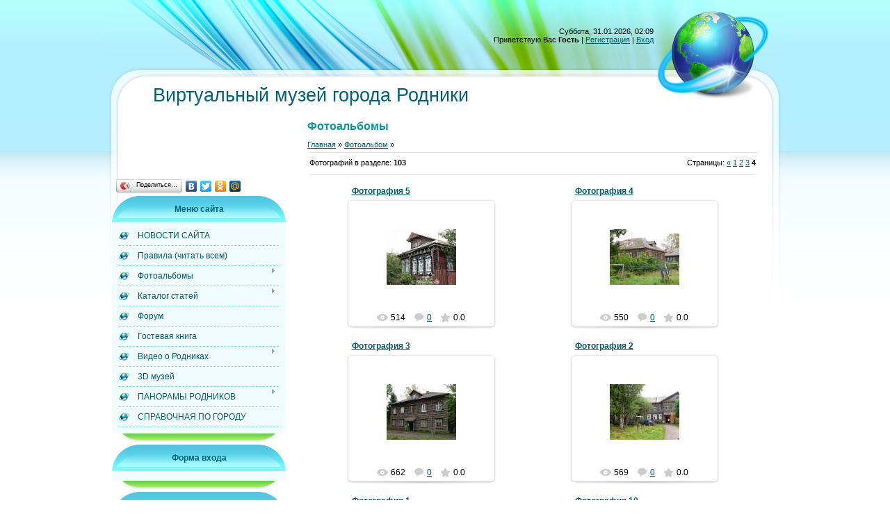

--- FILE ---
content_type: text/html; charset=UTF-8
request_url: https://virtualmuzeum.do.am/photo/3/2-4
body_size: 10268
content:
<html>
<head>

	<script type="text/javascript">new Image().src = "//counter.yadro.ru/hit;ucoznet?r"+escape(document.referrer)+(screen&&";s"+screen.width+"*"+screen.height+"*"+(screen.colorDepth||screen.pixelDepth))+";u"+escape(document.URL)+";"+Date.now();</script>
	<script type="text/javascript">new Image().src = "//counter.yadro.ru/hit;ucoz_desktop_ad?r"+escape(document.referrer)+(screen&&";s"+screen.width+"*"+screen.height+"*"+(screen.colorDepth||screen.pixelDepth))+";u"+escape(document.URL)+";"+Date.now();</script>
<meta http-equiv="content-type" content="text/html; charset=UTF-8">
<title>Родники деревянные  - Фотоальбомы - виртуальный музей города Родники</title>

<link type="text/css" rel="StyleSheet" href="/.s/src/css/839.css" />

	<link rel="stylesheet" href="/.s/src/base.min.css?v=221108" />
	<link rel="stylesheet" href="/.s/src/layer5.min.css?v=221108" />

	<script src="/.s/src/jquery-1.12.4.min.js"></script>
	
	<script src="/.s/src/uwnd.min.js?v=221108"></script>
	<script src="//s757.ucoz.net/cgi/uutils.fcg?a=uSD&ca=2&ug=999&isp=0&r=0.402276892867878"></script>
<script>/* --- UCOZ-JS-INIT_CODE --- */
uShowLightboxPage = 1
/* --- UCOZ-JS-END --- */</script>

	<link rel="stylesheet" href="/.s/src/ulightbox/ulightbox.min.css" />
	<link rel="stylesheet" href="/.s/src/entriesList.css" />
	<link rel="stylesheet" href="/.s/src/photo.css" />
	<link rel="stylesheet" href="/.s/src/photopage.min.css" />
	<link rel="stylesheet" href="/.s/src/social.css" />
	<script src="/.s/src/ulightbox/ulightbox.min.js"></script>
	<script src="/.s/src/photopage.min.js"></script>
	<script>
/* --- UCOZ-JS-DATA --- */
window.uCoz = {"layerType":5,"sign":{"7287":"Перейти на страницу с фотографией.","5458":"Следующий","3125":"Закрыть","5255":"Помощник","7252":"Предыдущий","7253":"Начать слайд-шоу","7251":"Запрошенный контент не может быть загружен. Пожалуйста, попробуйте позже.","7254":"Изменить размер"},"country":"US","ssid":"722267514220537566344","module":"photo","language":"ru","uLightboxType":1,"site":{"host":"virtualmuzeum.do.am","id":"8virtualmuzeum","domain":null}};
/* --- UCOZ-JS-CODE --- */

		function eRateEntry(select, id, a = 65, mod = 'photo', mark = +select.value, path = '', ajax, soc) {
			if (mod == 'shop') { path = `/${ id }/edit`; ajax = 2; }
			( !!select ? confirm(select.selectedOptions[0].textContent.trim() + '?') : true )
			&& _uPostForm('', { type:'POST', url:'/' + mod + path, data:{ a, id, mark, mod, ajax, ...soc } });
		}
 function uSocialLogin(t) {
			var params = {"ok":{"height":390,"width":710},"vkontakte":{"width":790,"height":400}};
			var ref = escape(location.protocol + '//' + ('virtualmuzeum.do.am' || location.hostname) + location.pathname + ((location.hash ? ( location.search ? location.search + '&' : '?' ) + 'rnd=' + Date.now() + location.hash : ( location.search || '' ))));
			window.open('/'+t+'?ref='+ref,'conwin','width='+params[t].width+',height='+params[t].height+',status=1,resizable=1,left='+parseInt((screen.availWidth/2)-(params[t].width/2))+',top='+parseInt((screen.availHeight/2)-(params[t].height/2)-20)+'screenX='+parseInt((screen.availWidth/2)-(params[t].width/2))+',screenY='+parseInt((screen.availHeight/2)-(params[t].height/2)-20));
			return false;
		}
		function TelegramAuth(user){
			user['a'] = 9; user['m'] = 'telegram';
			_uPostForm('', {type: 'POST', url: '/index/sub', data: user});
		}
function getPhotoVars( ) {
			return {
				currentPage: 4,
				pageUrlMask: "/photo/3/2-%p-0-0-2-0-0-%a",
				photoIds: {"2":null,"3":null,"4":[272,271,270,269,268,267,266,265,264,263,262,261,260,259,258,257,256,255,254],"1":null},
				photoUrls: {"3":null,"2":null,"1":null,"4":[[272,"/_ph/2/709155319.jpg","/_ph/2/1/709155319.jpg"],[271,"/_ph/2/893774432.jpg","/_ph/2/1/893774432.jpg"],[270,"/_ph/2/234000972.jpg","/_ph/2/1/234000972.jpg"],[269,"/_ph/2/276425403.jpg","/_ph/2/1/276425403.jpg"],[268,"/_ph/2/30399587.jpg","/_ph/2/1/30399587.jpg"],[267,"/_ph/2/839399263.jpg","/_ph/2/1/839399263.jpg"],[266,"/_ph/2/72460364.jpg","/_ph/2/1/72460364.jpg"],[265,"/_ph/2/415768681.jpg","/_ph/2/1/415768681.jpg"],[264,"/_ph/2/735198407.jpg","/_ph/2/1/735198407.jpg"],[263,"/_ph/2/956844202.jpg","/_ph/2/1/956844202.jpg"],[262,"/_ph/2/742079082.jpg","/_ph/2/1/742079082.jpg"],[261,"/_ph/2/194675133.jpg","/_ph/2/1/194675133.jpg"],[260,"/_ph/2/209451936.jpg","/_ph/2/1/209451936.jpg"],[259,"/_ph/2/874534398.jpg","/_ph/2/1/874534398.jpg"],[258,"/_ph/2/846843840.jpg","/_ph/2/1/846843840.jpg"],[257,"/_ph/2/899479667.jpg","/_ph/2/1/899479667.jpg"],[256,"/_ph/2/996579760.jpg","/_ph/2/1/996579760.jpg"],[255,"/_ph/2/547034838.jpg","/_ph/2/1/547034838.jpg"],[254,"/_ph/2/568502928.jpg","/_ph/2/1/568502928.jpg"]]},
			};
		}

		function checkPhotoPosition(urls, url ) {
			var r;
			$.each(urls, function(p, i ) {
				if ( i ) {
					if ( i[0][1] == url ) {
						r = [-1, p];
						return;
					} else if ( i[i.length-1][1] == url ) {
						r = [1, p];
						return;
					}
				}
			});
			return r;
		}

		window.photo.photoVars = getPhotoVars();
function loginPopupForm(params = {}) { new _uWnd('LF', ' ', -250, -100, { closeonesc:1, resize:1 }, { url:'/index/40' + (params.urlParams ? '?'+params.urlParams : '') }) }
window.photo.pagePhotoWidth = '500';
/* --- UCOZ-JS-END --- */
</script>

	<style>.UhideBlock{display:none; }
:where(:root){--pht-cols:-1;--pht-img-width:200px;--pht-img-height:150px;}.ph-wrap,.ph-tc{ width:200px; height:150px; }
	.uphoto{ width:210px; }</style>
</head>

<body>
<div id="utbr8214" rel="s757"></div>
<div id="wrap">
 <div id="wrap-bottom">
 <div id="center-block">
 <table class="main-table">
 <tr>
 <td colspan="2" class="data-block">
 Суббота, 31.01.2026, 02:09<br/>
 <!--<s5212>-->Приветствую Вас<!--</s>--> <b>Гость</b> | <a href="/register"><!--<s3089>-->Регистрация<!--</s>--></a> | <a href="javascript:;" rel="nofollow" onclick="loginPopupForm(); return false;"><!--<s3087>-->Вход<!--</s>--></a>
 </td>
 </tr>
 <tr><td colspan="2" class="logo-block"><h1><!-- <logo> -->Виртуальный музей города Родники<!-- </logo> --></h1></td></tr>
 <tr>
 <td class="side-block">
<!--U1CLEFTER1Z--><embed height="90" width="240" name="plugin" src="http://www.meteonova.ru/flashinformer/pinf.swf?city=99631&cs=1" type="application/x-shockwave-flash"/>





<!-- <block1> -->

<script type="text/javascript" src="//yandex.st/share/share.js" charset="utf-8"></script>
<div class="yashare-auto-init" data-yashareL10n="ru" data-yashareType="button" data-yashareQuickServices="yaru,vkontakte,facebook,twitter,odnoklassniki,moimir"></div> 
<table class="boxTable"><tr><th><!-- <bt> --><!--<s5184>-->Меню сайта<!--</s>--><!-- </bt> --></th></tr><tr><td class="boxContent"><!-- <bc> --><div id="uMenuDiv1" class="uMenuV" style="position:relative;"><ul class="uMenuRoot">
<li><div class="umn-tl"><div class="umn-tr"><div class="umn-tc"></div></div></div><div class="umn-ml"><div class="umn-mr"><div class="umn-mc"><div class="uMenuItem"><a href="http://virtualmuzeum.do.am/news/"><span>НОВОСТИ САЙТА</span></a></div></div></div></div><div class="umn-bl"><div class="umn-br"><div class="umn-bc"><div class="umn-footer"></div></div></div></div></li>
<li><div class="umn-tl"><div class="umn-tr"><div class="umn-tc"></div></div></div><div class="umn-ml"><div class="umn-mr"><div class="umn-mc"><div class="uMenuItem"><a href="/index/pravila_chitat_vsem/0-4"><span>Правила (читать всем)</span></a></div></div></div></div><div class="umn-bl"><div class="umn-br"><div class="umn-bc"><div class="umn-footer"></div></div></div></div></li>
<li style="position:relative;"><div class="umn-tl"><div class="umn-tr"><div class="umn-tc"></div></div></div><div class="umn-ml"><div class="umn-mr"><div class="umn-mc"><div class="uMenuItem"><div class="uMenuArrow"></div><a href="/photo"><span>Фотоальбомы</span></a></div></div></div></div><div class="umn-bl"><div class="umn-br"><div class="umn-bc"><div class="umn-footer"></div></div></div></div><ul style="display:none;">
<li><div class="uMenuItem"><a href="/photo/1"><span>Книга "Фабриканты Красильщиковы"</span></a></div></li>
<li><div class="uMenuItem"><a href="/photo/33"><span>Книга "Житие Красильщиковой Анны Михайловны"</span></a></div></li>
<li><div class="uMenuItem"><a href="/photo/32"><span>Книга Памяти Родниковского района</span></a></div></li>
<li><div class="uMenuItem"><a href="/photo/34"><span>Книга "История сельской школы в деревне Кутилове"</span></a></div></li>
<li><div class="uMenuItem"><a href="/photo/9"><span>История Родников</span></a></div><ul style="display:none;">
<li><div class="uMenuItem"><a href="/photo/9"><span>Город</span></a></div></li>
<li><div class="uMenuItem"><a href="/photo/11"><span>Экспонаты музея</span></a></div></li>
<li><div class="uMenuItem"><a href="/photo/12"><span>История Красильщиковых в фото</span></a></div></li>
<li><div class="uMenuItem"><a href="/photo/27"><span>Герои Великой Отечественной войны</span></a></div></li>
<li><div class="uMenuItem"><a href="/photo/28"><span>Ими гордятся Родники</span></a></div></li>
<li><div class="uMenuItem"><a href="/photo/29"><span>Жители Родников и окрестностей (старые фото)</span></a></div></li></ul></li>
<li><div class="uMenuItem"><a href="/photo/3"><span>Родники современные</span></a></div><ul style="display:none;">
<li><div class="uMenuItem"><a href="/photo/16"><span>Город и его жители</span></a></div></li>
<li><div class="uMenuItem"><a href="/photo/30"><span>Пионерский лагерь Ворсино(фото из группы Родники и родниковцы и Ивана Белова)</span></a></div></li></ul></li>
<li><div class="uMenuItem"><a href="/photo/2"><span>Родники деревянные</span></a></div></li>
<li><div class="uMenuItem"><a href="/photo/17"><span>Школьные годы чудесные</span></a></div><ul style="display:none;">
<li><div class="uMenuItem"><a href="/photo/19"><span>Средняя шк 1</span></a></div></li>
<li><div class="uMenuItem"><a href="/photo/20"><span>Средняя шк 2</span></a></div></li>
<li><div class="uMenuItem"><a href="/photo/21"><span>Средняя шк 3</span></a></div></li>
<li><div class="uMenuItem"><a href="/photo/22"><span>Средняя шк 4</span></a></div></li>
<li><div class="uMenuItem"><a href="/photo/23"><span>Восьмилетняя шк 1</span></a></div></li>
<li><div class="uMenuItem"><a href="/photo/24"><span>Восьмилетняя шк 2</span></a></div></li>
<li><div class="uMenuItem"><a href="/photo/25"><span>Восьмилетняя шк 3</span></a></div></li>
<li><div class="uMenuItem"><a href="/photo/26"><span>Восьмилетняя шк 4</span></a></div></li>
<li><div class="uMenuItem"><a href="/photo/18"><span>Восьмилетняя шк 5</span></a></div></li></ul></li>
<li><div class="uMenuItem"><a href="/photo/31"><span>Художественная галерея</span></a></div></li>
<li><div class="uMenuItem"><a href="/photo/35"><span>Святые места Родниковского района</span></a></div></li></ul></li>
<li style="position:relative;"><div class="umn-tl"><div class="umn-tr"><div class="umn-tc"></div></div></div><div class="umn-ml"><div class="umn-mr"><div class="umn-mc"><div class="uMenuItem"><div class="uMenuArrow"></div><a href="/publ"><span>Каталог статей</span></a></div></div></div></div><div class="umn-bl"><div class="umn-br"><div class="umn-bc"><div class="umn-footer"></div></div></div></div><ul style="display:none;">
<li><div class="uMenuItem"><a href="/publ/1"><span>Они навеки в памяти народной (о людях прошлого и настоящего)</span></a></div></li>
<li><div class="uMenuItem"><a href="/publ/2"><span>Путешетвуем по земле родниковской</span></a></div></li>
<li><div class="uMenuItem"><a href="/publ/3"><span>Исторические события</span></a></div></li>
<li><div class="uMenuItem"><a href="/publ/4"><span>История комбината от Красильщиковых до наших дней</span></a></div></li>
<li><div class="uMenuItem"><a href="/publ/5"><span>Это интересно</span></a></div></li>
<li><div class="uMenuItem"><a href="/publ/6"><span>Проза Роберта Темнова</span></a></div></li></ul></li>
<li><div class="umn-tl"><div class="umn-tr"><div class="umn-tc"></div></div></div><div class="umn-ml"><div class="umn-mr"><div class="umn-mc"><div class="uMenuItem"><a href="/forum"><span>Форум</span></a></div></div></div></div><div class="umn-bl"><div class="umn-br"><div class="umn-bc"><div class="umn-footer"></div></div></div></div></li>
<li><div class="umn-tl"><div class="umn-tr"><div class="umn-tc"></div></div></div><div class="umn-ml"><div class="umn-mr"><div class="umn-mc"><div class="uMenuItem"><a href="/gb"><span>Гостевая книга</span></a></div></div></div></div><div class="umn-bl"><div class="umn-br"><div class="umn-bc"><div class="umn-footer"></div></div></div></div></li>
<li style="position:relative;"><div class="umn-tl"><div class="umn-tr"><div class="umn-tc"></div></div></div><div class="umn-ml"><div class="umn-mr"><div class="umn-mc"><div class="uMenuItem"><div class="uMenuArrow"></div><a href="/index/ssylki_o_rodnikakh/0-6"><span>Видео о Родниках</span></a></div></div></div></div><div class="umn-bl"><div class="umn-br"><div class="umn-bc"><div class="umn-footer"></div></div></div></div><ul style="display:none;">
<li><div class="uMenuItem"><a href="/index/veshhanie_s_veb_kamery/0-7"><span>Вещание с веб камеры</span></a></div></li></ul></li>
<li><div class="umn-tl"><div class="umn-tr"><div class="umn-tc"></div></div></div><div class="umn-ml"><div class="umn-mr"><div class="umn-mc"><div class="uMenuItem"><a href="/index/3d_muzej/0-8"><span>3D музей</span></a></div></div></div></div><div class="umn-bl"><div class="umn-br"><div class="umn-bc"><div class="umn-footer"></div></div></div></div></li>
<li style="position:relative;"><div class="umn-tl"><div class="umn-tr"><div class="umn-tc"></div></div></div><div class="umn-ml"><div class="umn-mr"><div class="umn-mc"><div class="uMenuItem"><div class="uMenuArrow"></div><a href="/index/panoramy_rodnikov/0-9"><span>ПАНОРАМЫ РОДНИКОВ</span></a></div></div></div></div><div class="umn-bl"><div class="umn-br"><div class="umn-bc"><div class="umn-footer"></div></div></div></div><ul style="display:none;">
<li><div class="uMenuItem"><a href="/index/stadion/0-12"><span>Cтадион, Гагарина</span></a></div></li>
<li><div class="uMenuItem"><a href="/index/ulicy_sovetskaja_narodnaja/0-13"><span>Улицы Советская, Народная</span></a></div></li>
<li><div class="uMenuItem"><a href="/index/cerkov/0-14"><span>Церковь</span></a></div></li>
<li><div class="uMenuItem"><a href="/index/ploshhad_lenina/0-15"><span>Площадь Ленина, Детский сад № 12</span></a></div></li>
<li><div class="uMenuItem"><a href="/index/park_pobedy/0-16"><span>Парк Победы, Берёзовый лесок</span></a></div></li>
<li><div class="uMenuItem"><a href="/index/letnij_sad/0-17"><span>Летний сад,Солнечный пруд</span></a></div></li>
<li><div class="uMenuItem"><a href="/index/rynok/0-18"><span>Рынок,м-н им.Гагарина</span></a></div></li>
<li><div class="uMenuItem"><a href="/index/kladbishhe/0-19"><span>Кладбище</span></a></div></li></ul></li>
<li><div class="umn-tl"><div class="umn-tr"><div class="umn-tc"></div></div></div><div class="umn-ml"><div class="umn-mr"><div class="umn-mc"><div class="uMenuItem"><a href="/index/spravochnaja_po_gorodu/0-20"><span>СПРАВОЧНАЯ ПО ГОРОДУ</span></a></div></div></div></div><div class="umn-bl"><div class="umn-br"><div class="umn-bc"><div class="umn-footer"></div></div></div></div></li></ul></div><script>$(function(){_uBuildMenu('#uMenuDiv1',0,document.location.href+'/','uMenuItemA','uMenuArrow',2500);})</script><!-- </bc> --></td></tr></table>

<!-- </block1> -->


<!-- <block2> -->

<table class="boxTable"><tr><th><!-- <bt> --><!--<s5158>-->Форма входа<!--</s>--><!-- </bt> --></th></tr><tr><td class="boxContent"><!-- <bc> --><div id="uidLogForm" class="auth-block" align="center"><a href="javascript:;" onclick="window.open('https://login.uid.me/?site=8virtualmuzeum&ref='+escape(location.protocol + '//' + ('virtualmuzeum.do.am' || location.hostname) + location.pathname + ((location.hash ? ( location.search ? location.search + '&' : '?' ) + 'rnd=' + Date.now() + location.hash : ( location.search || '' )))),'uidLoginWnd','width=580,height=450,resizable=yes,titlebar=yes');return false;" class="login-with uid" title="Войти через uID" rel="nofollow"><i></i></a><a href="javascript:;" onclick="return uSocialLogin('vkontakte');" data-social="vkontakte" class="login-with vkontakte" title="Войти через ВКонтакте" rel="nofollow"><i></i></a><a href="javascript:;" onclick="return uSocialLogin('ok');" data-social="ok" class="login-with ok" title="Войти через Одноклассники" rel="nofollow"><i></i></a></div><!-- </bc> --></td></tr></table>

<!-- </block2> -->

<!-- <block7> -->

<table class="boxTable"><tr><th><!-- <bt> --><!--<s3199>-->Мини-чат<!--</s>--><!-- </bt> --></th></tr><tr><td class="boxContent"><!-- <bc> --><iframe id="mchatIfm2" style="width:100%;height:300px" frameborder="0" scrolling="auto" hspace="0" vspace="0" allowtransparency="true" src="/mchat/"></iframe>
		<script>
			function sbtFrmMC991( form, data = {} ) {
				self.mchatBtn.style.display = 'none';
				self.mchatAjax.style.display = '';

				_uPostForm( form, { type:'POST', url:'/mchat/?643305620.754496', data } )

				return false
			}

			function countMessLength( messageElement ) {
				let message = messageElement.value
				let rst = 300 - message.length

				if ( rst < 0 ) {
					rst = 0;
					message = message.substr(0, 300);
					messageElement.value = message
				}

				document.querySelector('#jeuwu28').innerHTML = rst;
			}

			var tID7174 = -1;
			var tAct7174 = false;

			function setT7174(s) {
				var v = parseInt(s.options[s.selectedIndex].value);
				document.cookie = "mcrtd=" + s.selectedIndex + "; path=/";
				if (tAct7174) {
					clearInterval(tID7174);
					tAct7174 = false;
				}
				if (v > 0) {
					tID7174 = setInterval("document.getElementById('mchatIfm2').src='/mchat/?' + Date.now();", v*1000 );
					tAct7174 = true;
				}
			}

			function initSel7174() {
				var res = document.cookie.match(/(\W|^)mcrtd=([0-9]+)/);
				var s = $("#mchatRSel")[0];
				if (res && !!s) {
					s.selectedIndex = parseInt(res[2]);
					setT7174(s);
				}
				$("#mchatMsgF").on('keydown', function(e) {
					if ( e.keyCode == 13 && e.ctrlKey && !e.shiftKey ) {
						e.preventDefault()
						this.form?.requestSubmit()
					}
				});
			}
		</script>

		<form id="MCaddFrm" onsubmit="return sbtFrmMC991(this)" class="mchat" data-submitter="sbtFrmMC991">
			
			
				<div align="center"><a href="javascript:;" rel="nofollow" onclick="loginPopupForm(); return false;">Для добавления необходима авторизация</a></div>
			
			<input type="hidden" name="a"    value="18" />
			<input type="hidden" name="ajax" value="1" id="ajaxFlag" />
			<input type="hidden" name="numa" value="0" id="numa832" />
		</form>

		<!-- recaptcha lib -->
		
		<!-- /recaptcha lib -->

		<script>
			initSel7174();
			
			//try { bindSubmitHandler() } catch(e) {}
		</script><!-- </bc> --></td></tr></table>

<!-- </block7> -->


<!-- <block3> -->

<table class="boxTable"><tr><th><!-- <bt> --><!--<s3163>-->Поиск<!--</s>--><!-- </bt> --></th></tr><tr><td class="boxContent"><div align="center"><!-- <bc> -->
		<div class="searchForm">
			<form onsubmit="this.sfSbm.disabled=true" method="get" style="margin:0" action="/search/">
				<div align="center" class="schQuery">
					<input type="text" name="q" maxlength="30" size="20" class="queryField" />
				</div>
				<div align="center" class="schBtn">
					<input type="submit" class="searchSbmFl" name="sfSbm" value="Найти" />
				</div>
				<input type="hidden" name="t" value="0">
			</form>
		</div><!-- </bc> --></div></td></tr></table>

<!-- </block3> -->

<div class=”buttons”><noindex><a href="//vk.com/rodniki37news" rel="nofollow" target="_blank"><img src="//virtualmuzeum.do.am/knopka_vk.png" border="0" alt="" /></div>
<div class=”buttons”>
<noindex><a href="http://twitter.com/@Rodniki37" rel="nofollow" target="_blank"><img src="//virtualmuzeum.do.am/knopka_twitter.png" border="0" alt="" /></div> </bc>




<!-- <block4> -->

<!-- </block4> -->
 
<!-- <block5> -->

<!-- </block5> -->

<!-- <block6> -->

<!-- </block6> -->





<!-- <block8> -->

<table class="boxTable"><tr><th><!-- <bt> --><!--<s5195>-->Статистика<!--</s>--><!-- </bt> --></th></tr><tr><td class="boxContent"><div align="center"><!-- <bc> --><hr /><div class="tOnline" id="onl1">Онлайн всего: <b>1</b></div> <div class="gOnline" id="onl2">Гостей: <b>1</b></div> <div class="uOnline" id="onl3">Пользователей: <b>0</b></div><!-- </bc> --></div></td></tr></table>
<!--/U1CLEFTER1Z-->
 </td>
 <td class="content-block">
 <h1>Фотоальбомы</h1>
 <!-- <middle> --><!-- <body> --><a href="http://virtualmuzeum.do.am/"><!--<s5176>-->Главная<!--</s>--></a> &raquo; <a href="/photo/"><!--<s5169>-->Фотоальбом<!--</s>--></a> &raquo;  <hr />
<table border="0" width="100%" cellspacing="1" cellpadding="2">
<tr><td width="50%" style="white-space: nowrap;"><!--<s5226>-->Фотографий в разделе<!--</s>-->: <b>103</b></td><td align="right"><!--<s3015>-->Страницы<!--</s>-->: <span class="pagesBlockuz1"><a class="swchItem swchItem-prev" href="/photo/3/2-3"  onclick="spages(3, '2', this); return false;" ><span>&laquo;</span></a> <a class="swchItem" href="/photo/3/2"  onclick="spages(1, '2', this); return false;" ><span>1</span></a> <a class="swchItem" href="/photo/3/2-2"  onclick="spages(2, '2', this); return false;" ><span>2</span></a> <a class="swchItem" href="/photo/3/2-3"  onclick="spages(3, '2', this); return false;" ><span>3</span></a> <b class="swchItemA"><span>4</span></b> </span></td></tr>
<tr><td colspan="2" align="center"><hr /><div id="nativeroll_video_cont" style="display:none;"></div><script>
			function spages(p, s, link ) {
				if ( 1) return !!location.assign(link.href)
				ajaxPageController.showLoader()
				_uPostForm('', { url:link.attributes.href.value, data:{ ajax:Date.now() } } )
			}

			function ssorts(p, cu, seo ) {
				if ( 1 ) {
					if ( seo && seo == 1 ) {
						let url = new URLSearchParams(location.search);
						url.set('sort', p);

						location.assign([ cu, '?', url.toString().replace(/=$/, '') ].join(''));
						return;
					}

					document.location.href=''+atob('L3Bob3RvLw==')+'3/2-1-0-0-'+p+'';
					return;
				}
				ajaxPageController.showLoader();
				_uPostForm('', { url:''+atob('L3Bob3RvLw==')+'3/2-1-0-0-'+p+'-0-0-'+Math.floor(Math.random()*1e5) });
			}

			// function sfltrs
			</script>
			<div id="allEntries"><ul class="allEntriesTable u-ecc--1" id="uEntriesList" page="4"><li class="phtTdMain uEntryWrap" prev="3"><div id="entryID272" class="entryBlock">
				<span class="uphoto">
					<span class="photo-title"><a href="/photo/3/fotografija_5/2-0-272">Фотография 5</a></span>
					<span class="photo-block">
						<span class="ph-wrap">
							<span class="ph-tc"><img   style="padding:0;border:0;" src="/_ph/2/1/709155319.jpg?1769814592"  /></span>
							<a href="/_ph/2/709155319.jpg"   class="ulightbox ph-link" data-fancybox="ultbx" data-fancybox-group="ultbx" data-url="/photo/3/fotografija_5/2-0-272" class="ph-link" title="Просмотры: 514 | Размеры: 900x599, 188.7Kb">
								<span class="ph-tc">
									<span class="ph-data">
										<span class="ph-date">20.01.2011</span>
										<span class="ph-descr"></span>
										<span class="ph-author" href="javascript:;" rel="nofollow" onclick="window.open('/index/8-1', 'up1', 'scrollbars=1,top=0,left=0,resizable=1,width=700,height=375'); return false;">bandera</span>
									</span>
								</span>
							</a>
						</span>
						<span class="ph-details ph-js-details">
							
							<span class="phd-views">514</span>
							<a href="/photo/3/fotografija_5/2-0-272#comments" class="phd-comments">0</a>
							
							<span class="phd-rating">
								<span id="entRating272">0.0</span>
							</span>
							<span class="phd-dorating">
		<style type="text/css">
			.u-star-rating-14 { list-style:none; margin:0px; padding:0px; width:70px; height:14px; position:relative; background: url('/.s/img/photopage/rstars.png') top left repeat-x }
			.u-star-rating-14 li{ padding:0px; margin:0px; float:left }
			.u-star-rating-14 li a { display:block;width:14px;height: 14px;line-height:14px;text-decoration:none;text-indent:-9000px;z-index:20;position:absolute;padding: 0px;overflow:hidden }
			.u-star-rating-14 li a:hover { background: url('/.s/img/photopage/rstars.png') left center;z-index:2;left:0px;border:none }
			.u-star-rating-14 a.u-one-star { left:0px }
			.u-star-rating-14 a.u-one-star:hover { width:14px }
			.u-star-rating-14 a.u-two-stars { left:14px }
			.u-star-rating-14 a.u-two-stars:hover { width:28px }
			.u-star-rating-14 a.u-three-stars { left:28px }
			.u-star-rating-14 a.u-three-stars:hover { width:42px }
			.u-star-rating-14 a.u-four-stars { left:42px }
			.u-star-rating-14 a.u-four-stars:hover { width:56px }
			.u-star-rating-14 a.u-five-stars { left:56px }
			.u-star-rating-14 a.u-five-stars:hover { width:70px }
			.u-star-rating-14 li.u-current-rating { top:0 !important; left:0 !important;margin:0 !important;padding:0 !important;outline:none;background: url('/.s/img/photopage/rstars.png') left bottom;position: absolute;height:14px !important;line-height:14px !important;display:block;text-indent:-9000px;z-index:1 }
		</style><script>
			var usrarids = {};
			function ustarrating(id, mark) {
				if (!usrarids[id]) {
					usrarids[id] = 1;
					$(".u-star-li-"+id).hide();
					_uPostForm('', { type:'POST', url:`/photo`, data:{ a:65, id, mark, mod:'photo', ajax:'2' } })
				}
			}
		</script><ul id="uStarRating272" class="uStarRating272 u-star-rating-14" title="Рейтинг: 0.0/0">
			<li id="uCurStarRating272" class="u-current-rating uCurStarRating272" style="width:0%;"></li><li class="u-star-li-272"><a href="javascript:;" onclick="ustarrating('272', 1)" class="u-one-star">1</a></li>
				<li class="u-star-li-272"><a href="javascript:;" onclick="ustarrating('272', 2)" class="u-two-stars">2</a></li>
				<li class="u-star-li-272"><a href="javascript:;" onclick="ustarrating('272', 3)" class="u-three-stars">3</a></li>
				<li class="u-star-li-272"><a href="javascript:;" onclick="ustarrating('272', 4)" class="u-four-stars">4</a></li>
				<li class="u-star-li-272"><a href="javascript:;" onclick="ustarrating('272', 5)" class="u-five-stars">5</a></li></ul></span>
							
						</span>
					</span>
				</span></div></li><li class="phtTdMain uEntryWrap"><div id="entryID271" class="entryBlock">
				<span class="uphoto">
					<span class="photo-title"><a href="/photo/3/fotografija_4/2-0-271">Фотография 4</a></span>
					<span class="photo-block">
						<span class="ph-wrap">
							<span class="ph-tc"><img   style="padding:0;border:0;" src="/_ph/2/1/893774432.jpg?1769814592"  /></span>
							<a href="/_ph/2/893774432.jpg"   class="ulightbox ph-link" data-fancybox="ultbx" data-fancybox-group="ultbx" data-url="/photo/3/fotografija_4/2-0-271" class="ph-link" title="Просмотры: 550 | Размеры: 900x506, 168.9Kb">
								<span class="ph-tc">
									<span class="ph-data">
										<span class="ph-date">20.01.2011</span>
										<span class="ph-descr"></span>
										<span class="ph-author" href="javascript:;" rel="nofollow" onclick="window.open('/index/8-1', 'up1', 'scrollbars=1,top=0,left=0,resizable=1,width=700,height=375'); return false;">bandera</span>
									</span>
								</span>
							</a>
						</span>
						<span class="ph-details ph-js-details">
							
							<span class="phd-views">550</span>
							<a href="/photo/3/fotografija_4/2-0-271#comments" class="phd-comments">0</a>
							
							<span class="phd-rating">
								<span id="entRating271">0.0</span>
							</span>
							<span class="phd-dorating"><ul id="uStarRating271" class="uStarRating271 u-star-rating-14" title="Рейтинг: 0.0/0">
			<li id="uCurStarRating271" class="u-current-rating uCurStarRating271" style="width:0%;"></li><li class="u-star-li-271"><a href="javascript:;" onclick="ustarrating('271', 1)" class="u-one-star">1</a></li>
				<li class="u-star-li-271"><a href="javascript:;" onclick="ustarrating('271', 2)" class="u-two-stars">2</a></li>
				<li class="u-star-li-271"><a href="javascript:;" onclick="ustarrating('271', 3)" class="u-three-stars">3</a></li>
				<li class="u-star-li-271"><a href="javascript:;" onclick="ustarrating('271', 4)" class="u-four-stars">4</a></li>
				<li class="u-star-li-271"><a href="javascript:;" onclick="ustarrating('271', 5)" class="u-five-stars">5</a></li></ul></span>
							
						</span>
					</span>
				</span></div></li><li class="phtTdMain uEntryWrap"><div id="entryID270" class="entryBlock">
				<span class="uphoto">
					<span class="photo-title"><a href="/photo/3/fotografija_3/2-0-270">Фотография 3</a></span>
					<span class="photo-block">
						<span class="ph-wrap">
							<span class="ph-tc"><img   style="padding:0;border:0;" src="/_ph/2/1/234000972.jpg?1769814592"  /></span>
							<a href="/_ph/2/234000972.jpg"   class="ulightbox ph-link" data-fancybox="ultbx" data-fancybox-group="ultbx" data-url="/photo/3/fotografija_3/2-0-270" class="ph-link" title="Просмотры: 662 | Размеры: 900x600, 173.7Kb">
								<span class="ph-tc">
									<span class="ph-data">
										<span class="ph-date">20.01.2011</span>
										<span class="ph-descr"></span>
										<span class="ph-author" href="javascript:;" rel="nofollow" onclick="window.open('/index/8-1', 'up1', 'scrollbars=1,top=0,left=0,resizable=1,width=700,height=375'); return false;">bandera</span>
									</span>
								</span>
							</a>
						</span>
						<span class="ph-details ph-js-details">
							
							<span class="phd-views">662</span>
							<a href="/photo/3/fotografija_3/2-0-270#comments" class="phd-comments">0</a>
							
							<span class="phd-rating">
								<span id="entRating270">0.0</span>
							</span>
							<span class="phd-dorating"><ul id="uStarRating270" class="uStarRating270 u-star-rating-14" title="Рейтинг: 0.0/0">
			<li id="uCurStarRating270" class="u-current-rating uCurStarRating270" style="width:0%;"></li><li class="u-star-li-270"><a href="javascript:;" onclick="ustarrating('270', 1)" class="u-one-star">1</a></li>
				<li class="u-star-li-270"><a href="javascript:;" onclick="ustarrating('270', 2)" class="u-two-stars">2</a></li>
				<li class="u-star-li-270"><a href="javascript:;" onclick="ustarrating('270', 3)" class="u-three-stars">3</a></li>
				<li class="u-star-li-270"><a href="javascript:;" onclick="ustarrating('270', 4)" class="u-four-stars">4</a></li>
				<li class="u-star-li-270"><a href="javascript:;" onclick="ustarrating('270', 5)" class="u-five-stars">5</a></li></ul></span>
							
						</span>
					</span>
				</span></div></li><li class="phtTdMain uEntryWrap"><div id="entryID269" class="entryBlock">
				<span class="uphoto">
					<span class="photo-title"><a href="/photo/3/fotografija_2/2-0-269">Фотография 2</a></span>
					<span class="photo-block">
						<span class="ph-wrap">
							<span class="ph-tc"><img   style="padding:0;border:0;" src="/_ph/2/1/276425403.jpg?1769814592"  /></span>
							<a href="/_ph/2/276425403.jpg"   class="ulightbox ph-link" data-fancybox="ultbx" data-fancybox-group="ultbx" data-url="/photo/3/fotografija_2/2-0-269" class="ph-link" title="Просмотры: 569 | Размеры: 900x506, 193.1Kb">
								<span class="ph-tc">
									<span class="ph-data">
										<span class="ph-date">20.01.2011</span>
										<span class="ph-descr"></span>
										<span class="ph-author" href="javascript:;" rel="nofollow" onclick="window.open('/index/8-1', 'up1', 'scrollbars=1,top=0,left=0,resizable=1,width=700,height=375'); return false;">bandera</span>
									</span>
								</span>
							</a>
						</span>
						<span class="ph-details ph-js-details">
							
							<span class="phd-views">569</span>
							<a href="/photo/3/fotografija_2/2-0-269#comments" class="phd-comments">0</a>
							
							<span class="phd-rating">
								<span id="entRating269">0.0</span>
							</span>
							<span class="phd-dorating"><ul id="uStarRating269" class="uStarRating269 u-star-rating-14" title="Рейтинг: 0.0/0">
			<li id="uCurStarRating269" class="u-current-rating uCurStarRating269" style="width:0%;"></li><li class="u-star-li-269"><a href="javascript:;" onclick="ustarrating('269', 1)" class="u-one-star">1</a></li>
				<li class="u-star-li-269"><a href="javascript:;" onclick="ustarrating('269', 2)" class="u-two-stars">2</a></li>
				<li class="u-star-li-269"><a href="javascript:;" onclick="ustarrating('269', 3)" class="u-three-stars">3</a></li>
				<li class="u-star-li-269"><a href="javascript:;" onclick="ustarrating('269', 4)" class="u-four-stars">4</a></li>
				<li class="u-star-li-269"><a href="javascript:;" onclick="ustarrating('269', 5)" class="u-five-stars">5</a></li></ul></span>
							
						</span>
					</span>
				</span></div></li><li class="phtTdMain uEntryWrap"><div id="entryID268" class="entryBlock">
				<span class="uphoto">
					<span class="photo-title"><a href="/photo/3/fotografija_1/2-0-268">Фотография 1</a></span>
					<span class="photo-block">
						<span class="ph-wrap">
							<span class="ph-tc"><img   style="padding:0;border:0;" src="/_ph/2/1/30399587.jpg?1769814592"  /></span>
							<a href="/_ph/2/30399587.jpg"   class="ulightbox ph-link" data-fancybox="ultbx" data-fancybox-group="ultbx" data-url="/photo/3/fotografija_1/2-0-268" class="ph-link" title="Просмотры: 541 | Размеры: 900x506, 180.3Kb">
								<span class="ph-tc">
									<span class="ph-data">
										<span class="ph-date">20.01.2011</span>
										<span class="ph-descr"></span>
										<span class="ph-author" href="javascript:;" rel="nofollow" onclick="window.open('/index/8-1', 'up1', 'scrollbars=1,top=0,left=0,resizable=1,width=700,height=375'); return false;">bandera</span>
									</span>
								</span>
							</a>
						</span>
						<span class="ph-details ph-js-details">
							
							<span class="phd-views">541</span>
							<a href="/photo/3/fotografija_1/2-0-268#comments" class="phd-comments">0</a>
							
							<span class="phd-rating">
								<span id="entRating268">0.0</span>
							</span>
							<span class="phd-dorating"><ul id="uStarRating268" class="uStarRating268 u-star-rating-14" title="Рейтинг: 0.0/0">
			<li id="uCurStarRating268" class="u-current-rating uCurStarRating268" style="width:0%;"></li><li class="u-star-li-268"><a href="javascript:;" onclick="ustarrating('268', 1)" class="u-one-star">1</a></li>
				<li class="u-star-li-268"><a href="javascript:;" onclick="ustarrating('268', 2)" class="u-two-stars">2</a></li>
				<li class="u-star-li-268"><a href="javascript:;" onclick="ustarrating('268', 3)" class="u-three-stars">3</a></li>
				<li class="u-star-li-268"><a href="javascript:;" onclick="ustarrating('268', 4)" class="u-four-stars">4</a></li>
				<li class="u-star-li-268"><a href="javascript:;" onclick="ustarrating('268', 5)" class="u-five-stars">5</a></li></ul></span>
							
						</span>
					</span>
				</span></div></li><li class="phtTdMain uEntryWrap"><div id="entryID267" class="entryBlock">
				<span class="uphoto">
					<span class="photo-title"><a href="/photo/3/fotografija_10/2-0-267">Фотография 10</a></span>
					<span class="photo-block">
						<span class="ph-wrap">
							<span class="ph-tc"><img   style="padding:0;border:0;" src="/_ph/2/1/839399263.jpg?1769814592"  /></span>
							<a href="/_ph/2/839399263.jpg"   class="ulightbox ph-link" data-fancybox="ultbx" data-fancybox-group="ultbx" data-url="/photo/3/fotografija_10/2-0-267" class="ph-link" title="Просмотры: 594 | Размеры: 900x506, 158.3Kb">
								<span class="ph-tc">
									<span class="ph-data">
										<span class="ph-date">20.01.2011</span>
										<span class="ph-descr"></span>
										<span class="ph-author" href="javascript:;" rel="nofollow" onclick="window.open('/index/8-1', 'up1', 'scrollbars=1,top=0,left=0,resizable=1,width=700,height=375'); return false;">bandera</span>
									</span>
								</span>
							</a>
						</span>
						<span class="ph-details ph-js-details">
							
							<span class="phd-views">594</span>
							<a href="/photo/3/fotografija_10/2-0-267#comments" class="phd-comments">0</a>
							
							<span class="phd-rating">
								<span id="entRating267">0.0</span>
							</span>
							<span class="phd-dorating"><ul id="uStarRating267" class="uStarRating267 u-star-rating-14" title="Рейтинг: 0.0/0">
			<li id="uCurStarRating267" class="u-current-rating uCurStarRating267" style="width:0%;"></li><li class="u-star-li-267"><a href="javascript:;" onclick="ustarrating('267', 1)" class="u-one-star">1</a></li>
				<li class="u-star-li-267"><a href="javascript:;" onclick="ustarrating('267', 2)" class="u-two-stars">2</a></li>
				<li class="u-star-li-267"><a href="javascript:;" onclick="ustarrating('267', 3)" class="u-three-stars">3</a></li>
				<li class="u-star-li-267"><a href="javascript:;" onclick="ustarrating('267', 4)" class="u-four-stars">4</a></li>
				<li class="u-star-li-267"><a href="javascript:;" onclick="ustarrating('267', 5)" class="u-five-stars">5</a></li></ul></span>
							
						</span>
					</span>
				</span></div></li><li class="phtTdMain uEntryWrap"><div id="entryID266" class="entryBlock">
				<span class="uphoto">
					<span class="photo-title"><a href="/photo/3/fotografija_9/2-0-266">Фотография 9</a></span>
					<span class="photo-block">
						<span class="ph-wrap">
							<span class="ph-tc"><img   style="padding:0;border:0;" src="/_ph/2/1/72460364.jpg?1769814592"  /></span>
							<a href="/_ph/2/72460364.jpg"   class="ulightbox ph-link" data-fancybox="ultbx" data-fancybox-group="ultbx" data-url="/photo/3/fotografija_9/2-0-266" class="ph-link" title="Просмотры: 540 | Размеры: 900x506, 173.6Kb">
								<span class="ph-tc">
									<span class="ph-data">
										<span class="ph-date">20.01.2011</span>
										<span class="ph-descr"></span>
										<span class="ph-author" href="javascript:;" rel="nofollow" onclick="window.open('/index/8-1', 'up1', 'scrollbars=1,top=0,left=0,resizable=1,width=700,height=375'); return false;">bandera</span>
									</span>
								</span>
							</a>
						</span>
						<span class="ph-details ph-js-details">
							
							<span class="phd-views">540</span>
							<a href="/photo/3/fotografija_9/2-0-266#comments" class="phd-comments">0</a>
							
							<span class="phd-rating">
								<span id="entRating266">0.0</span>
							</span>
							<span class="phd-dorating"><ul id="uStarRating266" class="uStarRating266 u-star-rating-14" title="Рейтинг: 0.0/0">
			<li id="uCurStarRating266" class="u-current-rating uCurStarRating266" style="width:0%;"></li><li class="u-star-li-266"><a href="javascript:;" onclick="ustarrating('266', 1)" class="u-one-star">1</a></li>
				<li class="u-star-li-266"><a href="javascript:;" onclick="ustarrating('266', 2)" class="u-two-stars">2</a></li>
				<li class="u-star-li-266"><a href="javascript:;" onclick="ustarrating('266', 3)" class="u-three-stars">3</a></li>
				<li class="u-star-li-266"><a href="javascript:;" onclick="ustarrating('266', 4)" class="u-four-stars">4</a></li>
				<li class="u-star-li-266"><a href="javascript:;" onclick="ustarrating('266', 5)" class="u-five-stars">5</a></li></ul></span>
							
						</span>
					</span>
				</span></div></li><li class="phtTdMain uEntryWrap"><div id="entryID265" class="entryBlock">
				<span class="uphoto">
					<span class="photo-title"><a href="/photo/3/fotografija_8/2-0-265">Фотография 8</a></span>
					<span class="photo-block">
						<span class="ph-wrap">
							<span class="ph-tc"><img   style="padding:0;border:0;" src="/_ph/2/1/415768681.jpg?1769814592"  /></span>
							<a href="/_ph/2/415768681.jpg"   class="ulightbox ph-link" data-fancybox="ultbx" data-fancybox-group="ultbx" data-url="/photo/3/fotografija_8/2-0-265" class="ph-link" title="Просмотры: 552 | Размеры: 900x506, 200.1Kb">
								<span class="ph-tc">
									<span class="ph-data">
										<span class="ph-date">20.01.2011</span>
										<span class="ph-descr"></span>
										<span class="ph-author" href="javascript:;" rel="nofollow" onclick="window.open('/index/8-1', 'up1', 'scrollbars=1,top=0,left=0,resizable=1,width=700,height=375'); return false;">bandera</span>
									</span>
								</span>
							</a>
						</span>
						<span class="ph-details ph-js-details">
							
							<span class="phd-views">552</span>
							<a href="/photo/3/fotografija_8/2-0-265#comments" class="phd-comments">0</a>
							
							<span class="phd-rating">
								<span id="entRating265">0.0</span>
							</span>
							<span class="phd-dorating"><ul id="uStarRating265" class="uStarRating265 u-star-rating-14" title="Рейтинг: 0.0/0">
			<li id="uCurStarRating265" class="u-current-rating uCurStarRating265" style="width:0%;"></li><li class="u-star-li-265"><a href="javascript:;" onclick="ustarrating('265', 1)" class="u-one-star">1</a></li>
				<li class="u-star-li-265"><a href="javascript:;" onclick="ustarrating('265', 2)" class="u-two-stars">2</a></li>
				<li class="u-star-li-265"><a href="javascript:;" onclick="ustarrating('265', 3)" class="u-three-stars">3</a></li>
				<li class="u-star-li-265"><a href="javascript:;" onclick="ustarrating('265', 4)" class="u-four-stars">4</a></li>
				<li class="u-star-li-265"><a href="javascript:;" onclick="ustarrating('265', 5)" class="u-five-stars">5</a></li></ul></span>
							
						</span>
					</span>
				</span></div></li><li class="phtTdMain uEntryWrap"><div id="entryID264" class="entryBlock">
				<span class="uphoto">
					<span class="photo-title"><a href="/photo/3/fotografija_7/2-0-264">Фотография 7</a></span>
					<span class="photo-block">
						<span class="ph-wrap">
							<span class="ph-tc"><img   style="padding:0;border:0;" src="/_ph/2/1/735198407.jpg?1769814592"  /></span>
							<a href="/_ph/2/735198407.jpg"   class="ulightbox ph-link" data-fancybox="ultbx" data-fancybox-group="ultbx" data-url="/photo/3/fotografija_7/2-0-264" class="ph-link" title="Просмотры: 575 | Размеры: 900x506, 170.3Kb">
								<span class="ph-tc">
									<span class="ph-data">
										<span class="ph-date">20.01.2011</span>
										<span class="ph-descr"></span>
										<span class="ph-author" href="javascript:;" rel="nofollow" onclick="window.open('/index/8-1', 'up1', 'scrollbars=1,top=0,left=0,resizable=1,width=700,height=375'); return false;">bandera</span>
									</span>
								</span>
							</a>
						</span>
						<span class="ph-details ph-js-details">
							
							<span class="phd-views">575</span>
							<a href="/photo/3/fotografija_7/2-0-264#comments" class="phd-comments">0</a>
							
							<span class="phd-rating">
								<span id="entRating264">0.0</span>
							</span>
							<span class="phd-dorating"><ul id="uStarRating264" class="uStarRating264 u-star-rating-14" title="Рейтинг: 0.0/0">
			<li id="uCurStarRating264" class="u-current-rating uCurStarRating264" style="width:0%;"></li><li class="u-star-li-264"><a href="javascript:;" onclick="ustarrating('264', 1)" class="u-one-star">1</a></li>
				<li class="u-star-li-264"><a href="javascript:;" onclick="ustarrating('264', 2)" class="u-two-stars">2</a></li>
				<li class="u-star-li-264"><a href="javascript:;" onclick="ustarrating('264', 3)" class="u-three-stars">3</a></li>
				<li class="u-star-li-264"><a href="javascript:;" onclick="ustarrating('264', 4)" class="u-four-stars">4</a></li>
				<li class="u-star-li-264"><a href="javascript:;" onclick="ustarrating('264', 5)" class="u-five-stars">5</a></li></ul></span>
							
						</span>
					</span>
				</span></div></li><li class="phtTdMain uEntryWrap"><div id="entryID263" class="entryBlock">
				<span class="uphoto">
					<span class="photo-title"><a href="/photo/3/fotografija_6/2-0-263">Фотография 6</a></span>
					<span class="photo-block">
						<span class="ph-wrap">
							<span class="ph-tc"><img   style="padding:0;border:0;" src="/_ph/2/1/956844202.jpg?1769814592"  /></span>
							<a href="/_ph/2/956844202.jpg"   class="ulightbox ph-link" data-fancybox="ultbx" data-fancybox-group="ultbx" data-url="/photo/3/fotografija_6/2-0-263" class="ph-link" title="Просмотры: 597 | Размеры: 900x506, 145.5Kb">
								<span class="ph-tc">
									<span class="ph-data">
										<span class="ph-date">20.01.2011</span>
										<span class="ph-descr"></span>
										<span class="ph-author" href="javascript:;" rel="nofollow" onclick="window.open('/index/8-1', 'up1', 'scrollbars=1,top=0,left=0,resizable=1,width=700,height=375'); return false;">bandera</span>
									</span>
								</span>
							</a>
						</span>
						<span class="ph-details ph-js-details">
							
							<span class="phd-views">597</span>
							<a href="/photo/3/fotografija_6/2-0-263#comments" class="phd-comments">0</a>
							
							<span class="phd-rating">
								<span id="entRating263">0.0</span>
							</span>
							<span class="phd-dorating"><ul id="uStarRating263" class="uStarRating263 u-star-rating-14" title="Рейтинг: 0.0/0">
			<li id="uCurStarRating263" class="u-current-rating uCurStarRating263" style="width:0%;"></li><li class="u-star-li-263"><a href="javascript:;" onclick="ustarrating('263', 1)" class="u-one-star">1</a></li>
				<li class="u-star-li-263"><a href="javascript:;" onclick="ustarrating('263', 2)" class="u-two-stars">2</a></li>
				<li class="u-star-li-263"><a href="javascript:;" onclick="ustarrating('263', 3)" class="u-three-stars">3</a></li>
				<li class="u-star-li-263"><a href="javascript:;" onclick="ustarrating('263', 4)" class="u-four-stars">4</a></li>
				<li class="u-star-li-263"><a href="javascript:;" onclick="ustarrating('263', 5)" class="u-five-stars">5</a></li></ul></span>
							
						</span>
					</span>
				</span></div></li><li class="phtTdMain uEntryWrap"><div id="entryID262" class="entryBlock">
				<span class="uphoto">
					<span class="photo-title"><a href="/photo/3/fotografija_5/2-0-262">Фотография 5</a></span>
					<span class="photo-block">
						<span class="ph-wrap">
							<span class="ph-tc"><img   style="padding:0;border:0;" src="/_ph/2/1/742079082.jpg?1769814592"  /></span>
							<a href="/_ph/2/742079082.jpg"   class="ulightbox ph-link" data-fancybox="ultbx" data-fancybox-group="ultbx" data-url="/photo/3/fotografija_5/2-0-262" class="ph-link" title="Просмотры: 571 | Размеры: 900x600, 161.2Kb">
								<span class="ph-tc">
									<span class="ph-data">
										<span class="ph-date">20.01.2011</span>
										<span class="ph-descr"></span>
										<span class="ph-author" href="javascript:;" rel="nofollow" onclick="window.open('/index/8-1', 'up1', 'scrollbars=1,top=0,left=0,resizable=1,width=700,height=375'); return false;">bandera</span>
									</span>
								</span>
							</a>
						</span>
						<span class="ph-details ph-js-details">
							
							<span class="phd-views">571</span>
							<a href="/photo/3/fotografija_5/2-0-262#comments" class="phd-comments">0</a>
							
							<span class="phd-rating">
								<span id="entRating262">0.0</span>
							</span>
							<span class="phd-dorating"><ul id="uStarRating262" class="uStarRating262 u-star-rating-14" title="Рейтинг: 0.0/0">
			<li id="uCurStarRating262" class="u-current-rating uCurStarRating262" style="width:0%;"></li><li class="u-star-li-262"><a href="javascript:;" onclick="ustarrating('262', 1)" class="u-one-star">1</a></li>
				<li class="u-star-li-262"><a href="javascript:;" onclick="ustarrating('262', 2)" class="u-two-stars">2</a></li>
				<li class="u-star-li-262"><a href="javascript:;" onclick="ustarrating('262', 3)" class="u-three-stars">3</a></li>
				<li class="u-star-li-262"><a href="javascript:;" onclick="ustarrating('262', 4)" class="u-four-stars">4</a></li>
				<li class="u-star-li-262"><a href="javascript:;" onclick="ustarrating('262', 5)" class="u-five-stars">5</a></li></ul></span>
							
						</span>
					</span>
				</span></div></li><li class="phtTdMain uEntryWrap"><div id="entryID261" class="entryBlock">
				<span class="uphoto">
					<span class="photo-title"><a href="/photo/3/fotografija_4/2-0-261">Фотография 4</a></span>
					<span class="photo-block">
						<span class="ph-wrap">
							<span class="ph-tc"><img   style="padding:0;border:0;" src="/_ph/2/1/194675133.jpg?1769814592"  /></span>
							<a href="/_ph/2/194675133.jpg"   class="ulightbox ph-link" data-fancybox="ultbx" data-fancybox-group="ultbx" data-url="/photo/3/fotografija_4/2-0-261" class="ph-link" title="Просмотры: 545 | Размеры: 900x506, 176.0Kb">
								<span class="ph-tc">
									<span class="ph-data">
										<span class="ph-date">20.01.2011</span>
										<span class="ph-descr"></span>
										<span class="ph-author" href="javascript:;" rel="nofollow" onclick="window.open('/index/8-1', 'up1', 'scrollbars=1,top=0,left=0,resizable=1,width=700,height=375'); return false;">bandera</span>
									</span>
								</span>
							</a>
						</span>
						<span class="ph-details ph-js-details">
							
							<span class="phd-views">545</span>
							<a href="/photo/3/fotografija_4/2-0-261#comments" class="phd-comments">0</a>
							
							<span class="phd-rating">
								<span id="entRating261">0.0</span>
							</span>
							<span class="phd-dorating"><ul id="uStarRating261" class="uStarRating261 u-star-rating-14" title="Рейтинг: 0.0/0">
			<li id="uCurStarRating261" class="u-current-rating uCurStarRating261" style="width:0%;"></li><li class="u-star-li-261"><a href="javascript:;" onclick="ustarrating('261', 1)" class="u-one-star">1</a></li>
				<li class="u-star-li-261"><a href="javascript:;" onclick="ustarrating('261', 2)" class="u-two-stars">2</a></li>
				<li class="u-star-li-261"><a href="javascript:;" onclick="ustarrating('261', 3)" class="u-three-stars">3</a></li>
				<li class="u-star-li-261"><a href="javascript:;" onclick="ustarrating('261', 4)" class="u-four-stars">4</a></li>
				<li class="u-star-li-261"><a href="javascript:;" onclick="ustarrating('261', 5)" class="u-five-stars">5</a></li></ul></span>
							
						</span>
					</span>
				</span></div></li><li class="phtTdMain uEntryWrap"><div id="entryID260" class="entryBlock">
				<span class="uphoto">
					<span class="photo-title"><a href="/photo/3/fotografija_3/2-0-260">Фотография 3</a></span>
					<span class="photo-block">
						<span class="ph-wrap">
							<span class="ph-tc"><img   style="padding:0;border:0;" src="/_ph/2/1/209451936.jpg?1769814592"  /></span>
							<a href="/_ph/2/209451936.jpg"   class="ulightbox ph-link" data-fancybox="ultbx" data-fancybox-group="ultbx" data-url="/photo/3/fotografija_3/2-0-260" class="ph-link" title="Просмотры: 564 | Размеры: 900x506, 208.9Kb">
								<span class="ph-tc">
									<span class="ph-data">
										<span class="ph-date">20.01.2011</span>
										<span class="ph-descr"></span>
										<span class="ph-author" href="javascript:;" rel="nofollow" onclick="window.open('/index/8-1', 'up1', 'scrollbars=1,top=0,left=0,resizable=1,width=700,height=375'); return false;">bandera</span>
									</span>
								</span>
							</a>
						</span>
						<span class="ph-details ph-js-details">
							
							<span class="phd-views">564</span>
							<a href="/photo/3/fotografija_3/2-0-260#comments" class="phd-comments">0</a>
							
							<span class="phd-rating">
								<span id="entRating260">0.0</span>
							</span>
							<span class="phd-dorating"><ul id="uStarRating260" class="uStarRating260 u-star-rating-14" title="Рейтинг: 0.0/0">
			<li id="uCurStarRating260" class="u-current-rating uCurStarRating260" style="width:0%;"></li><li class="u-star-li-260"><a href="javascript:;" onclick="ustarrating('260', 1)" class="u-one-star">1</a></li>
				<li class="u-star-li-260"><a href="javascript:;" onclick="ustarrating('260', 2)" class="u-two-stars">2</a></li>
				<li class="u-star-li-260"><a href="javascript:;" onclick="ustarrating('260', 3)" class="u-three-stars">3</a></li>
				<li class="u-star-li-260"><a href="javascript:;" onclick="ustarrating('260', 4)" class="u-four-stars">4</a></li>
				<li class="u-star-li-260"><a href="javascript:;" onclick="ustarrating('260', 5)" class="u-five-stars">5</a></li></ul></span>
							
						</span>
					</span>
				</span></div></li><li class="phtTdMain uEntryWrap"><div id="entryID259" class="entryBlock">
				<span class="uphoto">
					<span class="photo-title"><a href="/photo/3/fotografija_2/2-0-259">Фотография 2</a></span>
					<span class="photo-block">
						<span class="ph-wrap">
							<span class="ph-tc"><img   style="padding:0;border:0;" src="/_ph/2/1/874534398.jpg?1769814592"  /></span>
							<a href="/_ph/2/874534398.jpg"   class="ulightbox ph-link" data-fancybox="ultbx" data-fancybox-group="ultbx" data-url="/photo/3/fotografija_2/2-0-259" class="ph-link" title="Просмотры: 562 | Размеры: 900x506, 149.5Kb">
								<span class="ph-tc">
									<span class="ph-data">
										<span class="ph-date">20.01.2011</span>
										<span class="ph-descr"></span>
										<span class="ph-author" href="javascript:;" rel="nofollow" onclick="window.open('/index/8-1', 'up1', 'scrollbars=1,top=0,left=0,resizable=1,width=700,height=375'); return false;">bandera</span>
									</span>
								</span>
							</a>
						</span>
						<span class="ph-details ph-js-details">
							
							<span class="phd-views">562</span>
							<a href="/photo/3/fotografija_2/2-0-259#comments" class="phd-comments">0</a>
							
							<span class="phd-rating">
								<span id="entRating259">0.0</span>
							</span>
							<span class="phd-dorating"><ul id="uStarRating259" class="uStarRating259 u-star-rating-14" title="Рейтинг: 0.0/0">
			<li id="uCurStarRating259" class="u-current-rating uCurStarRating259" style="width:0%;"></li><li class="u-star-li-259"><a href="javascript:;" onclick="ustarrating('259', 1)" class="u-one-star">1</a></li>
				<li class="u-star-li-259"><a href="javascript:;" onclick="ustarrating('259', 2)" class="u-two-stars">2</a></li>
				<li class="u-star-li-259"><a href="javascript:;" onclick="ustarrating('259', 3)" class="u-three-stars">3</a></li>
				<li class="u-star-li-259"><a href="javascript:;" onclick="ustarrating('259', 4)" class="u-four-stars">4</a></li>
				<li class="u-star-li-259"><a href="javascript:;" onclick="ustarrating('259', 5)" class="u-five-stars">5</a></li></ul></span>
							
						</span>
					</span>
				</span></div></li><li class="phtTdMain uEntryWrap"><div id="entryID258" class="entryBlock">
				<span class="uphoto">
					<span class="photo-title"><a href="/photo/3/fotografija_1/2-0-258">Фотография 1</a></span>
					<span class="photo-block">
						<span class="ph-wrap">
							<span class="ph-tc"><img   style="padding:0;border:0;" src="/_ph/2/1/846843840.jpg?1769814592"  /></span>
							<a href="/_ph/2/846843840.jpg"   class="ulightbox ph-link" data-fancybox="ultbx" data-fancybox-group="ultbx" data-url="/photo/3/fotografija_1/2-0-258" class="ph-link" title="Просмотры: 467 | Размеры: 900x506, 159.1Kb">
								<span class="ph-tc">
									<span class="ph-data">
										<span class="ph-date">20.01.2011</span>
										<span class="ph-descr"></span>
										<span class="ph-author" href="javascript:;" rel="nofollow" onclick="window.open('/index/8-1', 'up1', 'scrollbars=1,top=0,left=0,resizable=1,width=700,height=375'); return false;">bandera</span>
									</span>
								</span>
							</a>
						</span>
						<span class="ph-details ph-js-details">
							
							<span class="phd-views">467</span>
							<a href="/photo/3/fotografija_1/2-0-258#comments" class="phd-comments">0</a>
							
							<span class="phd-rating">
								<span id="entRating258">0.0</span>
							</span>
							<span class="phd-dorating"><ul id="uStarRating258" class="uStarRating258 u-star-rating-14" title="Рейтинг: 0.0/0">
			<li id="uCurStarRating258" class="u-current-rating uCurStarRating258" style="width:0%;"></li><li class="u-star-li-258"><a href="javascript:;" onclick="ustarrating('258', 1)" class="u-one-star">1</a></li>
				<li class="u-star-li-258"><a href="javascript:;" onclick="ustarrating('258', 2)" class="u-two-stars">2</a></li>
				<li class="u-star-li-258"><a href="javascript:;" onclick="ustarrating('258', 3)" class="u-three-stars">3</a></li>
				<li class="u-star-li-258"><a href="javascript:;" onclick="ustarrating('258', 4)" class="u-four-stars">4</a></li>
				<li class="u-star-li-258"><a href="javascript:;" onclick="ustarrating('258', 5)" class="u-five-stars">5</a></li></ul></span>
							
						</span>
					</span>
				</span></div></li><li class="phtTdMain uEntryWrap"><div id="entryID257" class="entryBlock">
				<span class="uphoto">
					<span class="photo-title"><a href="/photo/3/fotografija_4/2-0-257">Фотография 4</a></span>
					<span class="photo-block">
						<span class="ph-wrap">
							<span class="ph-tc"><img   style="padding:0;border:0;" src="/_ph/2/1/899479667.jpg?1769814592"  /></span>
							<a href="/_ph/2/899479667.jpg"   class="ulightbox ph-link" data-fancybox="ultbx" data-fancybox-group="ultbx" data-url="/photo/3/fotografija_4/2-0-257" class="ph-link" title="Просмотры: 548 | Размеры: 900x599, 168.9Kb">
								<span class="ph-tc">
									<span class="ph-data">
										<span class="ph-date">20.01.2011</span>
										<span class="ph-descr"></span>
										<span class="ph-author" href="javascript:;" rel="nofollow" onclick="window.open('/index/8-1', 'up1', 'scrollbars=1,top=0,left=0,resizable=1,width=700,height=375'); return false;">bandera</span>
									</span>
								</span>
							</a>
						</span>
						<span class="ph-details ph-js-details">
							
							<span class="phd-views">548</span>
							<a href="/photo/3/fotografija_4/2-0-257#comments" class="phd-comments">0</a>
							
							<span class="phd-rating">
								<span id="entRating257">0.0</span>
							</span>
							<span class="phd-dorating"><ul id="uStarRating257" class="uStarRating257 u-star-rating-14" title="Рейтинг: 0.0/0">
			<li id="uCurStarRating257" class="u-current-rating uCurStarRating257" style="width:0%;"></li><li class="u-star-li-257"><a href="javascript:;" onclick="ustarrating('257', 1)" class="u-one-star">1</a></li>
				<li class="u-star-li-257"><a href="javascript:;" onclick="ustarrating('257', 2)" class="u-two-stars">2</a></li>
				<li class="u-star-li-257"><a href="javascript:;" onclick="ustarrating('257', 3)" class="u-three-stars">3</a></li>
				<li class="u-star-li-257"><a href="javascript:;" onclick="ustarrating('257', 4)" class="u-four-stars">4</a></li>
				<li class="u-star-li-257"><a href="javascript:;" onclick="ustarrating('257', 5)" class="u-five-stars">5</a></li></ul></span>
							
						</span>
					</span>
				</span></div></li><li class="phtTdMain uEntryWrap"><div id="entryID256" class="entryBlock">
				<span class="uphoto">
					<span class="photo-title"><a href="/photo/3/fotografija_3/2-0-256">Фотография 3</a></span>
					<span class="photo-block">
						<span class="ph-wrap">
							<span class="ph-tc"><img   style="padding:0;border:0;" src="/_ph/2/1/996579760.jpg?1769814592"  /></span>
							<a href="/_ph/2/996579760.jpg"   class="ulightbox ph-link" data-fancybox="ultbx" data-fancybox-group="ultbx" data-url="/photo/3/fotografija_3/2-0-256" class="ph-link" title="Просмотры: 492 | Размеры: 900x506, 141.7Kb">
								<span class="ph-tc">
									<span class="ph-data">
										<span class="ph-date">20.01.2011</span>
										<span class="ph-descr"></span>
										<span class="ph-author" href="javascript:;" rel="nofollow" onclick="window.open('/index/8-1', 'up1', 'scrollbars=1,top=0,left=0,resizable=1,width=700,height=375'); return false;">bandera</span>
									</span>
								</span>
							</a>
						</span>
						<span class="ph-details ph-js-details">
							
							<span class="phd-views">492</span>
							<a href="/photo/3/fotografija_3/2-0-256#comments" class="phd-comments">0</a>
							
							<span class="phd-rating">
								<span id="entRating256">0.0</span>
							</span>
							<span class="phd-dorating"><ul id="uStarRating256" class="uStarRating256 u-star-rating-14" title="Рейтинг: 0.0/0">
			<li id="uCurStarRating256" class="u-current-rating uCurStarRating256" style="width:0%;"></li><li class="u-star-li-256"><a href="javascript:;" onclick="ustarrating('256', 1)" class="u-one-star">1</a></li>
				<li class="u-star-li-256"><a href="javascript:;" onclick="ustarrating('256', 2)" class="u-two-stars">2</a></li>
				<li class="u-star-li-256"><a href="javascript:;" onclick="ustarrating('256', 3)" class="u-three-stars">3</a></li>
				<li class="u-star-li-256"><a href="javascript:;" onclick="ustarrating('256', 4)" class="u-four-stars">4</a></li>
				<li class="u-star-li-256"><a href="javascript:;" onclick="ustarrating('256', 5)" class="u-five-stars">5</a></li></ul></span>
							
						</span>
					</span>
				</span></div></li><li class="phtTdMain uEntryWrap"><div id="entryID255" class="entryBlock">
				<span class="uphoto">
					<span class="photo-title"><a href="/photo/3/fotografija_2/2-0-255">Фотография 2</a></span>
					<span class="photo-block">
						<span class="ph-wrap">
							<span class="ph-tc"><img   style="padding:0;border:0;" src="/_ph/2/1/547034838.jpg?1769814592"  /></span>
							<a href="/_ph/2/547034838.jpg"   class="ulightbox ph-link" data-fancybox="ultbx" data-fancybox-group="ultbx" data-url="/photo/3/fotografija_2/2-0-255" class="ph-link" title="Просмотры: 571 | Размеры: 900x506, 126.7Kb">
								<span class="ph-tc">
									<span class="ph-data">
										<span class="ph-date">20.01.2011</span>
										<span class="ph-descr"></span>
										<span class="ph-author" href="javascript:;" rel="nofollow" onclick="window.open('/index/8-1', 'up1', 'scrollbars=1,top=0,left=0,resizable=1,width=700,height=375'); return false;">bandera</span>
									</span>
								</span>
							</a>
						</span>
						<span class="ph-details ph-js-details">
							
							<span class="phd-views">571</span>
							<a href="/photo/3/fotografija_2/2-0-255#comments" class="phd-comments">0</a>
							
							<span class="phd-rating">
								<span id="entRating255">0.0</span>
							</span>
							<span class="phd-dorating"><ul id="uStarRating255" class="uStarRating255 u-star-rating-14" title="Рейтинг: 0.0/0">
			<li id="uCurStarRating255" class="u-current-rating uCurStarRating255" style="width:0%;"></li><li class="u-star-li-255"><a href="javascript:;" onclick="ustarrating('255', 1)" class="u-one-star">1</a></li>
				<li class="u-star-li-255"><a href="javascript:;" onclick="ustarrating('255', 2)" class="u-two-stars">2</a></li>
				<li class="u-star-li-255"><a href="javascript:;" onclick="ustarrating('255', 3)" class="u-three-stars">3</a></li>
				<li class="u-star-li-255"><a href="javascript:;" onclick="ustarrating('255', 4)" class="u-four-stars">4</a></li>
				<li class="u-star-li-255"><a href="javascript:;" onclick="ustarrating('255', 5)" class="u-five-stars">5</a></li></ul></span>
							
						</span>
					</span>
				</span></div></li><li class="phtTdMain uEntryWrap" next="5"><div id="entryID254" class="entryBlock">
				<span class="uphoto">
					<span class="photo-title"><a href="/photo/3/fotografija_1/2-0-254">Фотография 1</a></span>
					<span class="photo-block">
						<span class="ph-wrap">
							<span class="ph-tc"><img   style="padding:0;border:0;" src="/_ph/2/1/568502928.jpg?1769814592"  /></span>
							<a href="/_ph/2/568502928.jpg"   class="ulightbox ph-link" data-fancybox="ultbx" data-fancybox-group="ultbx" data-url="/photo/3/fotografija_1/2-0-254" class="ph-link" title="Просмотры: 620 | Размеры: 900x599, 160.1Kb">
								<span class="ph-tc">
									<span class="ph-data">
										<span class="ph-date">20.01.2011</span>
										<span class="ph-descr"></span>
										<span class="ph-author" href="javascript:;" rel="nofollow" onclick="window.open('/index/8-1', 'up1', 'scrollbars=1,top=0,left=0,resizable=1,width=700,height=375'); return false;">bandera</span>
									</span>
								</span>
							</a>
						</span>
						<span class="ph-details ph-js-details">
							
							<span class="phd-views">620</span>
							<a href="/photo/3/fotografija_1/2-0-254#comments" class="phd-comments">0</a>
							
							<span class="phd-rating">
								<span id="entRating254">0.0</span>
							</span>
							<span class="phd-dorating"><ul id="uStarRating254" class="uStarRating254 u-star-rating-14" title="Рейтинг: 0.0/0">
			<li id="uCurStarRating254" class="u-current-rating uCurStarRating254" style="width:0%;"></li><li class="u-star-li-254"><a href="javascript:;" onclick="ustarrating('254', 1)" class="u-one-star">1</a></li>
				<li class="u-star-li-254"><a href="javascript:;" onclick="ustarrating('254', 2)" class="u-two-stars">2</a></li>
				<li class="u-star-li-254"><a href="javascript:;" onclick="ustarrating('254', 3)" class="u-three-stars">3</a></li>
				<li class="u-star-li-254"><a href="javascript:;" onclick="ustarrating('254', 4)" class="u-four-stars">4</a></li>
				<li class="u-star-li-254"><a href="javascript:;" onclick="ustarrating('254', 5)" class="u-five-stars">5</a></li></ul></span>
							
						</span>
					</span>
				</span></div></li></ul></div></td></tr>
<tr><td colspan="2" align="center"><span class="pagesBlockuz2"><a class="swchItem1" href="/photo/3/2"  onclick="spages(1, '2', this); return false;" ><span>1-28</span></a> <a class="swchItem1" href="/photo/3/2-2"  onclick="spages(2, '2', this); return false;" ><span>29-56</span></a> <a class="swchItem1" href="/photo/3/2-3"  onclick="spages(3, '2', this); return false;" ><span>57-84</span></a> <b class="swchItemA1"><span>85-103</span></b> </span></td></tr>
</table><!-- </body> --><!-- </middle> -->
 </td>
 </tr>
 <tr><td colspan="2" class="footer"><!-- <copy> -->.<!-- </copy> --><br><!-- "' --><span class="pboiIqVn"><a href="https://www.ucoz.ru/"><img style="width:80px; height:15px;" src="/.s/img/cp/47.gif" alt="" /></a></span></td></tr>
 </table>
 </div>
 </div>
</div>
</body>

</html>
<!-- 0.08813 (s757) -->